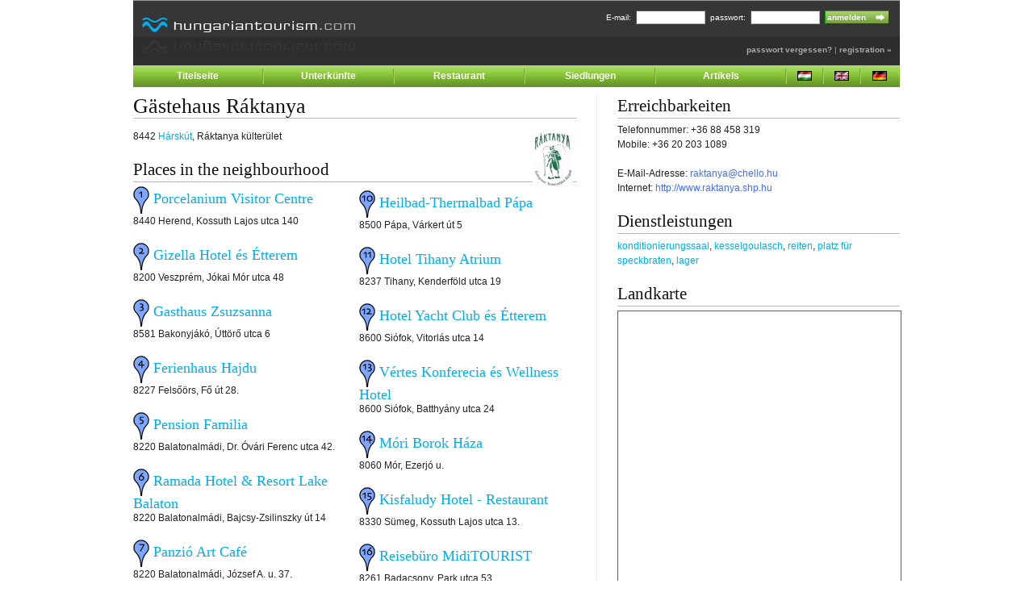

--- FILE ---
content_type: text/html; charset=utf-8
request_url: https://www.hungariantourism.com/de/harskut/jugendherberge/gastehaus-raktanya.html
body_size: 22317
content:
<!DOCTYPE html>
<html>
    <head>
                    <link rel="alternate" type="text/html" title="Magyarul" hreflang="hu" href="http://www.vendeglatohely.hu/" />
            <script type="text/javascript">
                window.google_analytics_uacct = "UA-3021429-2";
            </script>
                    <title>Gästehaus Ráktanya, Hárskút - Hungariantourism.com</title>
        <meta name="google-site-verification" content="HhPJx9Jbr-VmwBEQbWmnb5yiAHivq0COXOgFdRVimHc" />
        <meta http-equiv="Content-Type" content="text/html; charset=utf-8" />
        <meta name="title" content="Gästehaus Ráktanya, Hárskút - Hungariantourism.com" />
<meta name="robots" content="index, follow" />
<meta name="description" content="Magyarországi szálláshelyek, vendéglátóhelyek katalógusa." />
<meta name="keywords" content="Vendéglátóhely.hu, szálláshelyek, szálláshely, vendéglátóhelyek, vendéglátóhely, szálloda, hotel," />
<meta name="language" content="hu" />
        <script type="text/javascript" src="/js/prototype-1.6.0.2.js"></script>
<script type="text/javascript" src="/js/control.tabs.2.1.1.js"></script>
<script type="text/javascript" src="/js/own.js"></script>
<script type="text/javascript" src="/js/carousel.packed.js"></script>
<script type="text/javascript" src="/js/effects.js"></script>
<script type="text/javascript" src="http://maps.google.com/maps/api/js?sensor=false"></script>
        <link rel="shortcut icon" type="image/x-icon" href="/gfx/fav.ico" />
        <!--[if IE]>
        <link rel="stylesheet" type="text/css" media="screen" href="/css/ie.css" />
        <![endif]-->

        <!--[if lt IE 7]>
        <style>
        img, text {
           behavior: url("/pngbehavior.htc");
        }
        </style>
        <![endif]-->

                <link rel="stylesheet" type="text/css" media="screen" href="/css/screen.css" />
        <link rel="stylesheet" type="text/css" media="screen" href="/css/style.css" />
                    <script type="text/javascript">
//<![CDATA[

  var _gaq = _gaq || [];
  _gaq.push(['_setAccount', 'UA-3021429-2']);
  _gaq.push(['_trackPageview']);
  _gaq.push(['_trackPageLoadTime']);
  (function() {
    var ga = document.createElement('script'); ga.type = 'text/javascript'; ga.async = true;
    ga.src = ('https:' == document.location.protocol ? 'https://ssl' : 'http://www') + '.google-analytics.com/ga.js';
    var s = document.getElementsByTagName('script')[0]; s.parentNode.insertBefore(ga, s);
  })();

//]]>
</script>    <link rel="stylesheet" type="text/css" media="screen" href="/css/carousel.css" />
</head>

    <body>

        <div class="container">

            <div class="column span-24 header">

                <a href="/de/"><img style="display: inline; float: left; margin: 21px 0px 0px 10px; border: 0px; height: 46px; width: 266px;" alt="Hungariantourism.com" src="/gfx2/logo-de2.gif" /></a>
                                    
<div class="header-login">
<form name="loginForm" method="post" action="/de/login.html">

E-mail:
<input type="text" name="login_email" id="login_email" value="" class="text" />
passwort:
<input type="password" name="login_password" id="login_password" value="" class="text" /><input type="submit" name="commit" value="anmelden" class="submitbutton" />
</form>

<span style="color: #aaa;"><a href="/de/forgotpassword.html">passwort vergessen?</a> | <a href="/de/registrierung.html">registration »</a></span>

</div>
                
            </div>

                            <div class="column span-24 topmenu">
                    <ul class="nonhun">
                        <li style="border-left: 0px;"><a href="/de/">Titelseite</a></li>
                        <li><a href="/de/unterkunft/">Unterkünfte</a></li>
                        <li><a href="/de/restaurants/">Restaurant</a></li>
                        <li><a href="/de/siedlungen/">Siedlungen</a></li>
                        <li><a href="/de/artikels/">Artikels</a></li>
                        <li class="langselect"><a href="http://www.vendeglatohely.hu/"><img alt="Magyarul" style="width: 18px; height: 12px;" src="/gfx/hu.png" /></a></li>
                        <li class="langselect"><a href="http://www.hungariantourism.com/en/"><img alt="In English" style="width: 18px; height: 12px;" src="/gfx/en.png" /></a></li>
                        <li class="langselect" style="width: 46px; border-right: 0px;"><a href="http://www.hungariantourism.com/de/"><img alt="Auf Deutsch" style="width: 18px; height: 12px;" src="/gfx/de.png" /></a></li>
                    </ul>
                </div>
            
            <div class="column span-24">
                <div style="width: 728px; margin: 9px auto; padding: 0px;">
    <script type="text/javascript"><!--
google_ad_client = "pub-5020472661818992";
/* Főoldal felső 728x90 */
google_ad_slot = "9904917777";
google_ad_width = 728;
google_ad_height = 90;
//-->
</script>
<script type="text/javascript"
src="http://pagead2.googlesyndication.com/pagead/show_ads.js">
</script></div>


            </div>
              <script type='text/javascript'>
    //<![CDATA[
      
  var map = null;
  //  Call this function when the page has been loaded
  function initialize()
  {
    var mapOptions = {
      center: new google.maps.LatLng(47.15991795, 17.72723395),
      zoom: 8,
      mapTypeId: google.maps.MapTypeId.ROADMAP
    };
    map = new google.maps.Map(document.getElementById("map"), mapOptions);
    info_window_1 = new google.maps.InfoWindow({
      content: "<b>Porcelanium Visitor Centre</b><br />8440 Herend,<br /> Kossuth Lajos utca 140"
    });
marker_833 = new google.maps.Marker({
      position: new google.maps.LatLng(47.1316722, 17.7538159),
      icon: new google.maps.MarkerImage("/images/gmap/iconb1.png",null,null,null),
      zIndex: 1,
      map: map
    });
    google.maps.event.addListener(marker_833, "click", function() {
      info_window_1.open(map,marker_833);
    });

      info_window_2 = new google.maps.InfoWindow({
      content: "<b>Gizella Hotel és Étterem</b><br />8200 Veszprém,<br /> Jókai Mór utca  48"
    });
marker_865 = new google.maps.Marker({
      position: new google.maps.LatLng(47.0971269, 17.9011007),
      icon: new google.maps.MarkerImage("/images/gmap/iconb2.png",null,null,null),
      zIndex: 2,
      map: map
    });
    google.maps.event.addListener(marker_865, "click", function() {
      info_window_2.open(map,marker_865);
    });

      info_window_3 = new google.maps.InfoWindow({
      content: "<b>Gasthaus Zsuzsanna</b><br />8581 Bakonyjákó,<br /> Úttörő utca 6"
    });
marker_593 = new google.maps.Marker({
      position: new google.maps.LatLng(47.2280074, 17.5955995),
      icon: new google.maps.MarkerImage("/images/gmap/iconb3.png",null,null,null),
      zIndex: 3,
      map: map
    });
    google.maps.event.addListener(marker_593, "click", function() {
      info_window_3.open(map,marker_593);
    });

      info_window_4 = new google.maps.InfoWindow({
      content: "<b>Ferienhaus Hajdu</b><br />8227 Felsőörs,<br /> Fő út 28.  "
    });
marker_477 = new google.maps.Marker({
      position: new google.maps.LatLng(47.0141919, 17.9549243),
      icon: new google.maps.MarkerImage("/images/gmap/iconb4.png",null,null,null),
      zIndex: 4,
      map: map
    });
    google.maps.event.addListener(marker_477, "click", function() {
      info_window_4.open(map,marker_477);
    });

      info_window_5 = new google.maps.InfoWindow({
      content: "<b>Pension Familia</b><br />8220 Balatonalmádi,<br /> Dr. Óvári Ferenc  utca 42."
    });
marker_1978 = new google.maps.Marker({
      position: new google.maps.LatLng(47.0247641, 18.0080575),
      icon: new google.maps.MarkerImage("/images/gmap/iconb5.png",null,null,null),
      zIndex: 5,
      map: map
    });
    google.maps.event.addListener(marker_1978, "click", function() {
      info_window_5.open(map,marker_1978);
    });

      info_window_6 = new google.maps.InfoWindow({
      content: "<b>Ramada Hotel & Resort Lake Balaton</b><br />8220 Balatonalmádi,<br /> Bajcsy-Zsilinszky út  14"
    });
marker_511 = new google.maps.Marker({
      position: new google.maps.LatLng(47.0305299, 18.0199886),
      icon: new google.maps.MarkerImage("/images/gmap/iconb6.png",null,null,null),
      zIndex: 6,
      map: map
    });
    google.maps.event.addListener(marker_511, "click", function() {
      info_window_6.open(map,marker_511);
    });

      info_window_7 = new google.maps.InfoWindow({
      content: "<b>Panzió Art Café</b><br />8220 Balatonalmádi,<br /> József A. u. 37.  "
    });
marker_334 = new google.maps.Marker({
      position: new google.maps.LatLng(47.0291648, 18.0190803),
      icon: new google.maps.MarkerImage("/images/gmap/iconb7.png",null,null,null),
      zIndex: 7,
      map: map
    });
    google.maps.event.addListener(marker_334, "click", function() {
      info_window_7.open(map,marker_334);
    });

      info_window_8 = new google.maps.InfoWindow({
      content: "<b>Landhaus Forrás</b><br />8230 Balatonfüred,<br /> Gyöngyvirág u.2.  "
    });
marker_967 = new google.maps.Marker({
      position: new google.maps.LatLng(46.9696752, 17.8909993),
      icon: new google.maps.MarkerImage("/images/gmap/iconb8.png",null,null,null),
      zIndex: 8,
      map: map
    });
    google.maps.event.addListener(marker_967, "click", function() {
      info_window_8.open(map,marker_967);
    });

      info_window_9 = new google.maps.InfoWindow({
      content: "<b>Anna Grand Hotel Wine&Vital****</b><br />8230 Balatonfüred,<br /> Gyógy tér 1"
    });
marker_2529 = new google.maps.Marker({
      position: new google.maps.LatLng(46.9603783, 17.8685596),
      icon: new google.maps.MarkerImage("/images/gmap/iconb9.png",null,null,null),
      zIndex: 9,
      map: map
    });
    google.maps.event.addListener(marker_2529, "click", function() {
      info_window_9.open(map,marker_2529);
    });

      info_window_10 = new google.maps.InfoWindow({
      content: "<b>Heilbad-Thermalbad Pápa </b><br />8500 Pápa,<br /> Várkert  út 5"
    });
marker_358 = new google.maps.Marker({
      position: new google.maps.LatLng(47.3331523, 17.4723562),
      icon: new google.maps.MarkerImage("/images/gmap/iconb10.png",null,null,null),
      zIndex: 10,
      map: map
    });
    google.maps.event.addListener(marker_358, "click", function() {
      info_window_10.open(map,marker_358);
    });

      info_window_11 = new google.maps.InfoWindow({
      content: "<b>Hotel Tihany Atrium</b><br />8237 Tihany,<br /> Kenderföld utca 19"
    });
marker_693 = new google.maps.Marker({
      position: new google.maps.LatLng(46.8981929, 17.8952942),
      icon: new google.maps.MarkerImage("/images/gmap/iconb11.png",null,null,null),
      zIndex: 11,
      map: map
    });
    google.maps.event.addListener(marker_693, "click", function() {
      info_window_11.open(map,marker_693);
    });

      info_window_12 = new google.maps.InfoWindow({
      content: "<b>Hotel Yacht Club és Étterem</b><br />8600 Siófok,<br /> Vitorlás utca 14"
    });
marker_790 = new google.maps.Marker({
      position: new google.maps.LatLng(46.9097201, 18.0422878),
      icon: new google.maps.MarkerImage("/images/gmap/iconb12.png",null,null,null),
      zIndex: 12,
      map: map
    });
    google.maps.event.addListener(marker_790, "click", function() {
      info_window_12.open(map,marker_790);
    });

      info_window_13 = new google.maps.InfoWindow({
      content: "<b>Vértes Konferecia és Wellness Hotel</b><br />8600 Siófok,<br /> Batthyány utca 24"
    });
marker_956 = new google.maps.Marker({
      position: new google.maps.LatLng(46.9091174, 18.0538762),
      icon: new google.maps.MarkerImage("/images/gmap/iconb13.png",null,null,null),
      zIndex: 13,
      map: map
    });
    google.maps.event.addListener(marker_956, "click", function() {
      info_window_13.open(map,marker_956);
    });

      info_window_14 = new google.maps.InfoWindow({
      content: "<b>Móri Borok Háza</b><br />8060 Mór,<br /> Ezerjó u.  "
    });
marker_360 = new google.maps.Marker({
      position: new google.maps.LatLng(47.377815, 18.212292),
      icon: new google.maps.MarkerImage("/images/gmap/iconb14.png",null,null,null),
      zIndex: 14,
      map: map
    });
    google.maps.event.addListener(marker_360, "click", function() {
      info_window_14.open(map,marker_360);
    });

      info_window_15 = new google.maps.InfoWindow({
      content: "<b>Kisfaludy Hotel - Restaurant</b><br />8330 Sümeg,<br /> Kossuth Lajos utca 13."
    });
marker_1991 = new google.maps.Marker({
      position: new google.maps.LatLng(46.9788357, 17.2807868),
      icon: new google.maps.MarkerImage("/images/gmap/iconb15.png",null,null,null),
      zIndex: 15,
      map: map
    });
    google.maps.event.addListener(marker_1991, "click", function() {
      info_window_15.open(map,marker_1991);
    });

      info_window_16 = new google.maps.InfoWindow({
      content: "<b>Reisebüro MidiTOURIST</b><br />8261 Badacsony,<br /> Park utca 53."
    });
marker_688 = new google.maps.Marker({
      position: new google.maps.LatLng(46.7943246, 17.5116708),
      icon: new google.maps.MarkerImage("/images/gmap/iconb16.png",null,null,null),
      zIndex: 16,
      map: map
    });
    google.maps.event.addListener(marker_688, "click", function() {
      info_window_16.open(map,marker_688);
    });

      info_window_17 = new google.maps.InfoWindow({
      content: "<b>Apartement von Bedy Csaba</b><br />9500 Celldömölk,<br /> Dózsa utca  17."
    });
marker_499 = new google.maps.Marker({
      position: new google.maps.LatLng(47.259649, 17.1509249),
      icon: new google.maps.MarkerImage("/images/gmap/iconb17.png",null,null,null),
      zIndex: 17,
      map: map
    });
    google.maps.event.addListener(marker_499, "click", function() {
      info_window_17.open(map,marker_499);
    });

      info_window_18 = new google.maps.InfoWindow({
      content: "<b>Schmuck Vendégház</b><br />2852 Kecskéd,<br /> Vasút út.66.  "
    });
marker_404 = new google.maps.Marker({
      position: new google.maps.LatLng(47.5255113, 18.303543),
      icon: new google.maps.MarkerImage("/images/gmap/iconb18.png",null,null,null),
      zIndex: 18,
      map: map
    });
    google.maps.event.addListener(marker_404, "click", function() {
      info_window_18.open(map,marker_404);
    });

      marker = new google.maps.Marker({
      position: new google.maps.LatLng(47.187795, 17.8069408),
      zIndex: 19,
      map: map
    });

      
  }
window.onload = function(){initialize()};
    //]]>
  </script>
  
<div class="column span-14 content colborder">
    <h1 class="title">Gästehaus Ráktanya</h1>

            <img src="/images/places/535/logo.jpg" style="margin: 5px; float: right;" alt="Gästehaus Ráktanya" />
    
    <p>8442 <a href="/de/harskut/">Hárskút</a>, Ráktanya külterület  </p>

            <h2 class="title">Places in the neighbourhood</h2>
                    <div class="span-7">
                    <h3 class="placelist"><img src="/images/gmap/iconb1.png">&nbsp;<a href="/de/herend/kulturzentrale/porcelanium-visitor-centre.html">Porcelanium Visitor Centre</a></h3>
            <p>8440 Herend, Kossuth Lajos utca 140</p>
                    <h3 class="placelist"><img src="/images/gmap/iconb2.png">&nbsp;<a href="/de/veszprem/hotel/gizella-hotel-es-etterem.html">Gizella Hotel és Étterem</a></h3>
            <p>8200 Veszprém, Jókai Mór utca  48</p>
                    <h3 class="placelist"><img src="/images/gmap/iconb3.png">&nbsp;<a href="/de/bakonyjako/gastehaus/gasthaus-zsuzsanna.html">Gasthaus Zsuzsanna</a></h3>
            <p>8581 Bakonyjákó, Úttörő utca 6</p>
                    <h3 class="placelist"><img src="/images/gmap/iconb4.png">&nbsp;<a href="/de/felsoors/private-herberge/ferienhaus-hajdu.html">Ferienhaus Hajdu</a></h3>
            <p>8227 Felsőörs, Fő út 28.  </p>
                    <h3 class="placelist"><img src="/images/gmap/iconb5.png">&nbsp;<a href="/de/balatonalmadi/pension/pension-familia.html">Pension Familia</a></h3>
            <p>8220 Balatonalmádi, Dr. Óvári Ferenc  utca 42.</p>
                    <h3 class="placelist"><img src="/images/gmap/iconb6.png">&nbsp;<a href="/de/balatonalmadi/hotel/ramada-hotel-resort-lake-balaton.html">Ramada Hotel & Resort Lake Balaton</a></h3>
            <p>8220 Balatonalmádi, Bajcsy-Zsilinszky út  14</p>
                    <h3 class="placelist"><img src="/images/gmap/iconb7.png">&nbsp;<a href="/de/balatonalmadi/restaurant/panzio-art-cafe.html">Panzió Art Café</a></h3>
            <p>8220 Balatonalmádi, József A. u. 37.  </p>
                    <h3 class="placelist"><img src="/images/gmap/iconb8.png">&nbsp;<a href="/de/balatonfured/appartement/landhaus-forras.html">Landhaus Forrás</a></h3>
            <p>8230 Balatonfüred, Gyöngyvirág u.2.  </p>
                    <h3 class="placelist"><img src="/images/gmap/iconb9.png">&nbsp;<a href="/de/balatonfured/hotel/anna-grand-hotel-wine-vital.html">Anna Grand Hotel Wine&Vital****</a></h3>
            <p>8230 Balatonfüred, Gyógy tér 1</p>
                    </div>
                    <div class="span-7 last">
                    <h3 class="placelist"><img src="/images/gmap/iconb10.png">&nbsp;<a href="/de/papa/heilbad/heilbad-thermalbad-papa.html">Heilbad-Thermalbad Pápa </a></h3>
            <p>8500 Pápa, Várkert  út 5</p>
                    <h3 class="placelist"><img src="/images/gmap/iconb11.png">&nbsp;<a href="/de/tihany/badestrand/hotel-tihany-atrium.html">Hotel Tihany Atrium</a></h3>
            <p>8237 Tihany, Kenderföld utca 19</p>
                    <h3 class="placelist"><img src="/images/gmap/iconb12.png">&nbsp;<a href="/de/siofok/restaurant/hotel-yacht-club-es-etterem.html">Hotel Yacht Club és Étterem</a></h3>
            <p>8600 Siófok, Vitorlás utca 14</p>
                    <h3 class="placelist"><img src="/images/gmap/iconb13.png">&nbsp;<a href="/de/siofok/hotel/vertes-konferecia-es-wellness-hotel.html">Vértes Konferecia és Wellness Hotel</a></h3>
            <p>8600 Siófok, Batthyány utca 24</p>
                    <h3 class="placelist"><img src="/images/gmap/iconb14.png">&nbsp;<a href="/de/mor/weinstube/mori-borok-haza.html">Móri Borok Háza</a></h3>
            <p>8060 Mór, Ezerjó u.  </p>
                    <h3 class="placelist"><img src="/images/gmap/iconb15.png">&nbsp;<a href="/de/sumeg/hotel/kisfaludy-hotel-restaurant.html">Kisfaludy Hotel - Restaurant</a></h3>
            <p>8330 Sümeg, Kossuth Lajos utca 13.</p>
                    <h3 class="placelist"><img src="/images/gmap/iconb16.png">&nbsp;<a href="/de/badacsony/appartement/reiseburo-miditourist.html">Reisebüro MidiTOURIST</a></h3>
            <p>8261 Badacsony, Park utca 53.</p>
                    <h3 class="placelist"><img src="/images/gmap/iconb17.png">&nbsp;<a href="/de/celldomolk/appartement/apartement-von-bedy-csaba.html">Apartement von Bedy Csaba</a></h3>
            <p>9500 Celldömölk, Dózsa utca  17.</p>
                    <h3 class="placelist"><img src="/images/gmap/iconb18.png">&nbsp;<a href="/de/kecsked/appartement/schmuck-vendeghaz.html">Schmuck Vendégház</a></h3>
            <p>2852 Kecskéd, Vasút út.66.  </p>
                    </div>
        </div>
<div class="column span-9 last">
    <h2 class="title">Erreichbarkeiten</h2>
    <p>Telefonnummer: +36 88 458 319<br />Mobile: +36 20 203 1089<br /></p>

            <p>
        
        E-Mail-Adresse: <a href="mailto:raktanya@chello.hu" alt="" style="color: #456cfd;">raktanya@chello.hu</a><br />
        
                Internet: <a href="http://www.raktanya.shp.hu" rel="nofollow" alt="Gästehaus Ráktanya" rel="nofollow" target="_blank" style="color: #456cfd;">http://www.raktanya.shp.hu</a>
            </p>
    
            <h2 class="title">Dienstleistungen</h2>
        <p><a href="/de/konditionierungssaal/">konditionierungssaal</a>, <a href="/de/kesselgoulasch/">kesselgoulasch</a>, <a href="/de/reiten/">reiten</a>, <a href="/de/platz-fur-speckbraten/">platz für speckbraten</a>, <a href="/de/lager/">lager</a></p>
    
            <h2 class="title">Landkarte</h2>
    <div id="map" style="width:350px;height:350px;"></div>    <div style="clear:both; float: left; margin: 9px 0px;">
        <div style="width: 336px; margin: 9px auto; padding: 0px;">
    <script type='text/javascript' src='http://partner.googleadservices.com/gampad/google_service.js'>
</script>
<script type='text/javascript'>
GS_googleAddAdSenseService("ca-pub-8802869313148023");
GS_googleEnableAllServices();
</script>
<script type='text/javascript'>
GA_googleAddSlot("ca-pub-8802869313148023", "sajat_120x240");
</script>
<script type='text/javascript'>
GA_googleFetchAds();
</script>
<!-- sajat_120x240 -->
<script type='text/javascript'>
GA_googleFillSlot("sajat_120x240");
</script></div>


    </div>
</div>            <div class="column span-24">
                <div style="width: 728px; margin: 9px auto; padding: 0px;">
    <script type="text/javascript"><!--
google_ad_client = "ca-pub-5020472661818992";
/* Főoldal alsó 728x90 */
google_ad_slot = "9210578019";
google_ad_width = 728;
google_ad_height = 90;
//-->
</script>
<script type="text/javascript"
src="http://pagead2.googlesyndication.com/pagead/show_ads.js">
</script></div>


            </div>
            <div class="column span-24 footer">
                <a href="/de/">Titelseite</a> |
                <a href="/de/szallashelyek/">Unterkünfte</a> |
                <a href="/de/vendeglatohelyek/">Restaurant</a> |
                <a href="/de/siedlungen/">Siedlungen</a> |
                <a href="/de/programangebote/">Programangebote</a> |
                <a href="/de/artikels/">Artikels</a><br />
                <a href="/de/privacypolicy.html">Datenschutz</a> |
                <a href="/de/advertise.html">Mediadaten</a> |
                <a href="/de/impressum.html">Impressum</a><br />
                <span class="copyright">
                    &copy; 2003-2026&nbsp;www.hungariantourism.com                </span>
            </div>
        </div>
    </body>
</html>


--- FILE ---
content_type: application/javascript
request_url: https://www.hungariantourism.com/js/control.tabs.2.1.1.js
body_size: 4786
content:
/**
 * @author Ryan Johnson <ryan@livepipe.net>
 * @copyright 2007 LivePipe LLC
 * @package Control.Tabs
 * @license MIT
 * @url http://livepipe.net/projects/control_tabs/
 * @version 2.1.1
 */

if(typeof(Control) == 'undefined')
	var Control = {};
Control.Tabs = Class.create();
Object.extend(Control.Tabs,{
	instances: [],
	findByTabId: function(id){
		return Control.Tabs.instances.find(function(tab){
			return tab.links.find(function(link){
				return link.key == id;
			});
		});
	}
});
Object.extend(Control.Tabs.prototype,{
	initialize: function(tab_list_container,options){
		this.activeContainer = false;
		this.activeLink = false;
		this.containers = $H({});
		this.links = [];
		Control.Tabs.instances.push(this);
		this.options = {
			beforeChange: Prototype.emptyFunction,
			afterChange: Prototype.emptyFunction,
			hover: false,
			linkSelector: 'li a',
			setClassOnContainer: false,
			activeClassName: 'active',
			defaultTab: 'first',
			autoLinkExternal: true,
			targetRegExp: /#(.+)$/,
			showFunction: Element.show,
			hideFunction: Element.hide
		};
		Object.extend(this.options,options || {});
		(typeof(this.options.linkSelector == 'string')
			? $(tab_list_container).getElementsBySelector(this.options.linkSelector)
			: this.options.linkSelector($(tab_list_container))
		).findAll(function(link){
			return (/^#/).exec(link.href.replace(window.location.href.split('#')[0],''));
		}).each(function(link){
			this.addTab(link);
		}.bind(this));
		this.containers.values().each(this.options.hideFunction);
		if(this.options.defaultTab == 'first')
			this.setActiveTab(this.links.first());
		else if(this.options.defaultTab == 'last')
			this.setActiveTab(this.links.last());
		else
			this.setActiveTab(this.options.defaultTab);
		var targets = this.options.targetRegExp.exec(window.location);
		if(targets && targets[1]){
			targets[1].split(',').each(function(target){
				this.links.each(function(target,link){
					if(link.key == target){
						this.setActiveTab(link);
						throw $break;
					}
				}.bind(this,target));
			}.bind(this));
		}
		if(this.options.autoLinkExternal){
			$A(document.getElementsByTagName('a')).each(function(a){
				if(!this.links.include(a)){
					var clean_href = a.href.replace(window.location.href.split('#')[0],'');
					if(clean_href.substring(0,1) == '#'){
						if(this.containers.keys().include(clean_href.substring(1))){
							$(a).observe('click',function(event,clean_href){
								this.setActiveTab(clean_href.substring(1));
							}.bindAsEventListener(this,clean_href));
						}
					}
				}
			}.bind(this));
		}
	},
	addTab: function(link){
		this.links.push(link);
		link.key = link.getAttribute('href').replace(window.location.href.split('#')[0],'').split('/').last().replace(/#/,'');
    this.containers.set(link.key, $(link.key));
		link[this.options.hover ? 'onmouseover' : 'onclick'] = function(link){
			if(window.event)
				Event.stop(window.event);
			this.setActiveTab(link);
			return false;
		}.bind(this,link);
	},
	setActiveTab: function(link){
		if(!link)
			return;
		if(typeof(link) == 'string'){
			this.links.each(function(_link){
				if(_link.key == link){
					this.setActiveTab(_link);
					throw $break;
				}
			}.bind(this));
		}else{
			this.notify('beforeChange',this.activeContainer);
			if(this.activeContainer)
				this.options.hideFunction(this.activeContainer);
			this.links.each(function(item){
				(this.options.setClassOnContainer ? $(item.parentNode) : item).removeClassName(this.options.activeClassName);
			}.bind(this));
			(this.options.setClassOnContainer ? $(link.parentNode) : link).addClassName(this.options.activeClassName);
			this.activeContainer = this.containers.get(link.key);
			this.activeLink = link;
			this.options.showFunction(this.containers.get(link.key));
			this.notify('afterChange',this.containers.get(link.key));
		}
	},
	next: function(){
		this.links.each(function(link,i){
			if(this.activeLink == link && this.links[i + 1]){
				this.setActiveTab(this.links[i + 1]);
				throw $break;
			}
		}.bind(this));
		return false;
	},
	previous: function(){
		this.links.each(function(link,i){
			if(this.activeLink == link && this.links[i - 1]){
				this.setActiveTab(this.links[i - 1]);
				throw $break;
			}
		}.bind(this));
		return false;
	},
	first: function(){
		this.setActiveTab(this.links.first());
		return false;
	},
	last: function(){
		this.setActiveTab(this.links.last());
		return false;
	},
	notify: function(event_name){
		try{
			if(this.options[event_name])
				return [this.options[event_name].apply(this.options[event_name],$A(arguments).slice(1))];
		}catch(e){
			if(e != $break)
				throw e;
			else
				return false;
		}
	}
});
if(typeof(Object.Event) != 'undefined')
	Object.Event.extend(Control.Tabs);